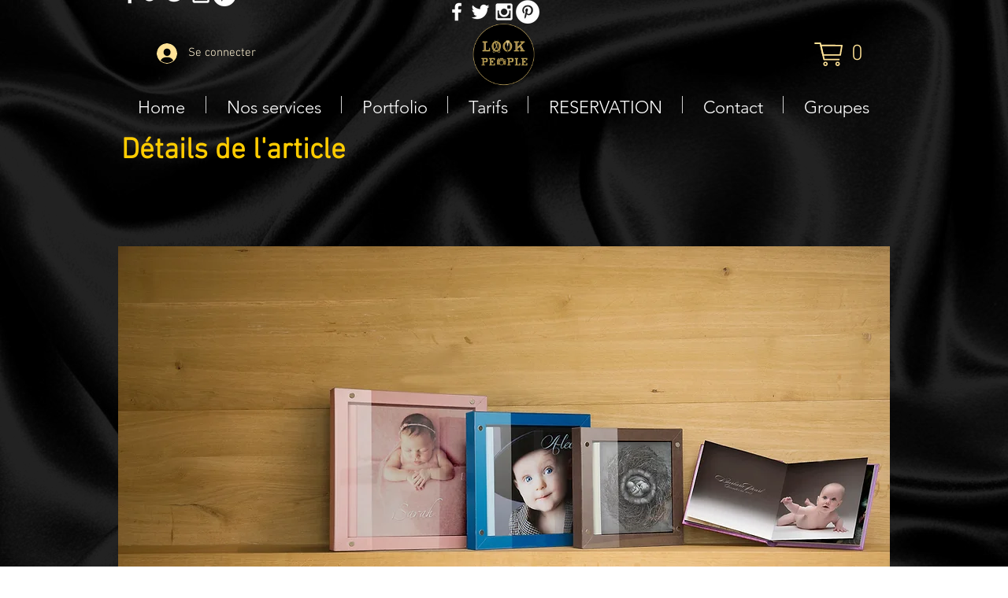

--- FILE ---
content_type: text/html; charset=utf-8
request_url: https://www.google.com/recaptcha/api2/aframe
body_size: 266
content:
<!DOCTYPE HTML><html><head><meta http-equiv="content-type" content="text/html; charset=UTF-8"></head><body><script nonce="WlWj2KWi49crfH-Zub02mg">/** Anti-fraud and anti-abuse applications only. See google.com/recaptcha */ try{var clients={'sodar':'https://pagead2.googlesyndication.com/pagead/sodar?'};window.addEventListener("message",function(a){try{if(a.source===window.parent){var b=JSON.parse(a.data);var c=clients[b['id']];if(c){var d=document.createElement('img');d.src=c+b['params']+'&rc='+(localStorage.getItem("rc::a")?sessionStorage.getItem("rc::b"):"");window.document.body.appendChild(d);sessionStorage.setItem("rc::e",parseInt(sessionStorage.getItem("rc::e")||0)+1);localStorage.setItem("rc::h",'1768925747883');}}}catch(b){}});window.parent.postMessage("_grecaptcha_ready", "*");}catch(b){}</script></body></html>